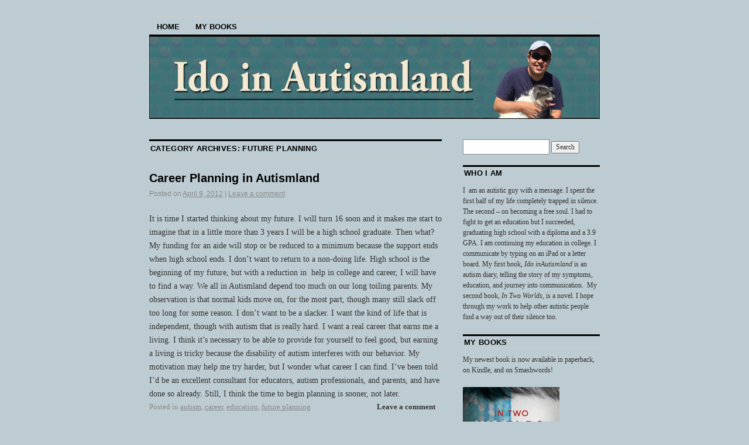

--- FILE ---
content_type: text/html; charset=UTF-8
request_url: http://idoinautismland.com/?cat=138
body_size: 14380
content:
<!DOCTYPE html>
<!--[if IE 6]>
<html id="ie6" lang="en-US">
<![endif]-->
<!--[if IE 8]>
<html id="ie8" lang="en-US">
<![endif]-->
<!--[if (!IE)]><!-->
<html lang="en-US">
<!--<![endif]-->

<head>
<meta charset="UTF-8" />
<title>future planning | Ido in Autismland</title>
<link rel="profile" href="http://gmpg.org/xfn/11" />
<link rel="pingback" href="http://idoinautismland.com/xmlrpc.php" />
<link rel='dns-prefetch' href='//s0.wp.com' />
<link rel='dns-prefetch' href='//secure.gravatar.com' />
<link rel='dns-prefetch' href='//s.w.org' />
<link rel="alternate" type="application/rss+xml" title="Ido in Autismland &raquo; Feed" href="http://idoinautismland.com/?feed=rss2" />
<link rel="alternate" type="application/rss+xml" title="Ido in Autismland &raquo; Comments Feed" href="http://idoinautismland.com/?feed=comments-rss2" />
<link rel="alternate" type="application/rss+xml" title="Ido in Autismland &raquo; future planning Category Feed" href="http://idoinautismland.com/?feed=rss2&#038;cat=138" />
		<script type="text/javascript">
			window._wpemojiSettings = {"baseUrl":"https:\/\/s.w.org\/images\/core\/emoji\/11\/72x72\/","ext":".png","svgUrl":"https:\/\/s.w.org\/images\/core\/emoji\/11\/svg\/","svgExt":".svg","source":{"concatemoji":"http:\/\/idoinautismland.com\/wp-includes\/js\/wp-emoji-release.min.js?ver=4.9.26"}};
			!function(e,a,t){var n,r,o,i=a.createElement("canvas"),p=i.getContext&&i.getContext("2d");function s(e,t){var a=String.fromCharCode;p.clearRect(0,0,i.width,i.height),p.fillText(a.apply(this,e),0,0);e=i.toDataURL();return p.clearRect(0,0,i.width,i.height),p.fillText(a.apply(this,t),0,0),e===i.toDataURL()}function c(e){var t=a.createElement("script");t.src=e,t.defer=t.type="text/javascript",a.getElementsByTagName("head")[0].appendChild(t)}for(o=Array("flag","emoji"),t.supports={everything:!0,everythingExceptFlag:!0},r=0;r<o.length;r++)t.supports[o[r]]=function(e){if(!p||!p.fillText)return!1;switch(p.textBaseline="top",p.font="600 32px Arial",e){case"flag":return s([55356,56826,55356,56819],[55356,56826,8203,55356,56819])?!1:!s([55356,57332,56128,56423,56128,56418,56128,56421,56128,56430,56128,56423,56128,56447],[55356,57332,8203,56128,56423,8203,56128,56418,8203,56128,56421,8203,56128,56430,8203,56128,56423,8203,56128,56447]);case"emoji":return!s([55358,56760,9792,65039],[55358,56760,8203,9792,65039])}return!1}(o[r]),t.supports.everything=t.supports.everything&&t.supports[o[r]],"flag"!==o[r]&&(t.supports.everythingExceptFlag=t.supports.everythingExceptFlag&&t.supports[o[r]]);t.supports.everythingExceptFlag=t.supports.everythingExceptFlag&&!t.supports.flag,t.DOMReady=!1,t.readyCallback=function(){t.DOMReady=!0},t.supports.everything||(n=function(){t.readyCallback()},a.addEventListener?(a.addEventListener("DOMContentLoaded",n,!1),e.addEventListener("load",n,!1)):(e.attachEvent("onload",n),a.attachEvent("onreadystatechange",function(){"complete"===a.readyState&&t.readyCallback()})),(n=t.source||{}).concatemoji?c(n.concatemoji):n.wpemoji&&n.twemoji&&(c(n.twemoji),c(n.wpemoji)))}(window,document,window._wpemojiSettings);
		</script>
		<style type="text/css">
img.wp-smiley,
img.emoji {
	display: inline !important;
	border: none !important;
	box-shadow: none !important;
	height: 1em !important;
	width: 1em !important;
	margin: 0 .07em !important;
	vertical-align: -0.1em !important;
	background: none !important;
	padding: 0 !important;
}
</style>
<link rel='stylesheet' id='dashicons-css'  href='http://idoinautismland.com/wp-includes/css/dashicons.min.css?ver=4.9.26' type='text/css' media='all' />
<link rel='stylesheet' id='coraline-css'  href='http://idoinautismland.com/wp-content/themes/coraline/style.css?ver=4.9.26' type='text/css' media='all' />
<link rel='stylesheet' id='__EPYT__style-css'  href='http://idoinautismland.com/wp-content/plugins/youtube-embed-plus/styles/ytprefs.min.css?ver=12.1' type='text/css' media='all' />
<style id='__EPYT__style-inline-css' type='text/css'>

                .epyt-gallery-thumb {
                        width: 33.333%;
                }
                
</style>
<link rel='stylesheet' id='jetpack_css-css'  href='http://idoinautismland.com/wp-content/plugins/jetpack/css/jetpack.css?ver=6.4.6' type='text/css' media='all' />
<script type='text/javascript' src='http://idoinautismland.com/wp-includes/js/jquery/jquery.js?ver=1.12.4'></script>
<script type='text/javascript' src='http://idoinautismland.com/wp-includes/js/jquery/jquery-migrate.min.js?ver=1.4.1'></script>
<script type='text/javascript'>
/* <![CDATA[ */
var _EPYT_ = {"ajaxurl":"http:\/\/idoinautismland.com\/wp-admin\/admin-ajax.php","security":"9f4365005d","gallery_scrolloffset":"20","eppathtoscripts":"http:\/\/idoinautismland.com\/wp-content\/plugins\/youtube-embed-plus\/scripts\/","epresponsiveselector":"[\"iframe.__youtube_prefs_widget__\"]","epdovol":"1","version":"12.1","evselector":"iframe.__youtube_prefs__[src], iframe[src*=\"youtube.com\/embed\/\"], iframe[src*=\"youtube-nocookie.com\/embed\/\"]","ajax_compat":"","ytapi_load":"light","stopMobileBuffer":"1","vi_active":"","vi_js_posttypes":[]};
/* ]]> */
</script>
<script type='text/javascript' src='http://idoinautismland.com/wp-content/plugins/youtube-embed-plus/scripts/ytprefs.min.js?ver=12.1'></script>
<link rel='https://api.w.org/' href='http://idoinautismland.com/index.php?rest_route=/' />
<link rel="EditURI" type="application/rsd+xml" title="RSD" href="http://idoinautismland.com/xmlrpc.php?rsd" />
<link rel="wlwmanifest" type="application/wlwmanifest+xml" href="http://idoinautismland.com/wp-includes/wlwmanifest.xml" /> 
<meta name="generator" content="WordPress 4.9.26" />

<link rel='dns-prefetch' href='//v0.wordpress.com'/>
	<style type="text/css">
			#site-title,
		#site-description {
			position: absolute;
			left: -9000px;
		}
		</style>
	<style type="text/css" id="custom-background-css">
body.custom-background { background-color: #bdccd2; }
</style>
</head>

<body class="archive category category-future-planning category-138 custom-background two-column content-sidebar">
<div id="container" class="hfeed contain">
	<div id="header">
		<div id="masthead" role="banner">
						<div id="site-title">
				<span>
					<a href="http://idoinautismland.com/" title="Ido in Autismland" rel="home">Ido in Autismland</a>
				</span>
			</div>
			<div id="site-description"></div>
		</div><!-- #masthead -->

		<div id="access" role="navigation">
		  			<div class="skip-link screen-reader-text"><a href="#content" title="Skip to content">Skip to content</a></div>
						<div class="menu"><ul>
<li ><a href="http://idoinautismland.com/">Home</a></li><li class="page_item page-item-213"><a href="http://idoinautismland.com/?page_id=213">My Books</a></li>
</ul></div>
		</div><!-- #access -->

		<div id="branding">
						<a href="http://idoinautismland.com/">
									<img src="http://idoinautismland.com/wp-content/uploads/2018/08/header_4.jpg" width="990" height="180" alt="" />
							</a>
					</div><!-- #branding -->
	</div><!-- #header -->

	<div id="content-box">

<div id="content-container">
	<div id="content" role="main">

		<h1 class="page-title">Category Archives: <span>future planning</span></h1>
		




			<div id="post-78" class="post-78 post type-post status-publish format-standard hentry category-autism category-career category-education category-future-planning">
			<h2 class="entry-title"><a href="http://idoinautismland.com/?p=78" rel="bookmark">Career Planning in Autismland</a></h2>

			<div class="entry-meta">
				<span class="meta-prep meta-prep-author">Posted on</span> <a href="http://idoinautismland.com/?p=78" title="3:04 am" rel="bookmark"><span class="entry-date">April 9, 2012</span></a> <span class="comments-link"><span class="meta-sep">|</span> <a href="http://idoinautismland.com/?p=78#respond">Leave a comment</a></span>
			</div><!-- .entry-meta -->

				<div class="entry-content">
				<p><!--[if gte mso 9]><xml> <w:WordDocument>  <w:View>Normal</w:View>  <w:Zoom>0</w:Zoom>  <w:TrackMoves/>  <w:TrackFormatting/>  <w:PunctuationKerning/>  <w:ValidateAgainstSchemas/>  <w:SaveIfXMLInvalid>false</w:SaveIfXMLInvalid>  <w:IgnoreMixedContent>false</w:IgnoreMixedContent>  <w:AlwaysShowPlaceholderText>false</w:AlwaysShowPlaceholderText>  <w:DoNotPromoteQF/>  <w:LidThemeOther>EN-US</w:LidThemeOther>  <w:LidThemeAsian>X-NONE</w:LidThemeAsian>  <w:LidThemeComplexScript>X-NONE</w:LidThemeComplexScript>  <w:Compatibility>   <w:BreakWrappedTables/>   <w:SnapToGridInCell/>   <w:WrapTextWithPunct/>   <w:UseAsianBreakRules/>   <w:DontGrowAutofit/>   <w:SplitPgBreakAndParaMark/>   <w:DontVertAlignCellWithSp/>   <w:DontBreakConstrainedForcedTables/>   <w:DontVertAlignInTxbx/>   <w:Word11KerningPairs/>   <w:CachedColBalance/>  </w:Compatibility>  <w:BrowserLevel>MicrosoftInternetExplorer4</w:BrowserLevel>  <m:mathPr>   <m:mathFont m:val="Cambria Math"/>   <m:brkBin m:val="before"/>   <m:brkBinSub m:val="--"/>   <m:smallFrac m:val="off"/>   <m:dispDef/>   <m:lMargin m:val="0"/>   <m:rMargin m:val="0"/>   <m:defJc m:val="centerGroup"/>   <m:wrapIndent m:val="1440"/>   <m:intLim m:val="subSup"/>   <m:naryLim m:val="undOvr"/>  </m:mathPr></w:WordDocument></xml><![endif]--><!--[if gte mso 9]><xml> <w:LatentStyles DefLockedState="false" DefUnhideWhenUsed="true"   DefSemiHidden="true" DefQFormat="false" DefPriority="99"   LatentStyleCount="267">  <w:LsdException Locked="false" Priority="0" SemiHidden="false"    UnhideWhenUsed="false" QFormat="true" Name="Normal"/>  <w:LsdException Locked="false" Priority="9" SemiHidden="false"    UnhideWhenUsed="false" QFormat="true" Name="heading 1"/>  <w:LsdException Locked="false" Priority="9" QFormat="true" Name="heading 2"/>  <w:LsdException Locked="false" Priority="9" QFormat="true" Name="heading 3"/>  <w:LsdException Locked="false" Priority="9" QFormat="true" Name="heading 4"/>  <w:LsdException Locked="false" Priority="9" QFormat="true" Name="heading 5"/>  <w:LsdException Locked="false" Priority="9" QFormat="true" Name="heading 6"/>  <w:LsdException Locked="false" Priority="9" QFormat="true" Name="heading 7"/>  <w:LsdException Locked="false" Priority="9" QFormat="true" Name="heading 8"/>  <w:LsdException Locked="false" Priority="9" QFormat="true" Name="heading 9"/>  <w:LsdException Locked="false" Priority="39" Name="toc 1"/>  <w:LsdException Locked="false" Priority="39" Name="toc 2"/>  <w:LsdException Locked="false" Priority="39" Name="toc 3"/>  <w:LsdException Locked="false" Priority="39" Name="toc 4"/>  <w:LsdException Locked="false" Priority="39" Name="toc 5"/>  <w:LsdException Locked="false" Priority="39" Name="toc 6"/>  <w:LsdException Locked="false" Priority="39" Name="toc 7"/>  <w:LsdException Locked="false" Priority="39" Name="toc 8"/>  <w:LsdException Locked="false" Priority="39" Name="toc 9"/>  <w:LsdException Locked="false" Priority="35" QFormat="true" Name="caption"/>  <w:LsdException Locked="false" Priority="10" SemiHidden="false"    UnhideWhenUsed="false" QFormat="true" Name="Title"/>  <w:LsdException Locked="false" Priority="1" Name="Default Paragraph Font"/>  <w:LsdException Locked="false" Priority="11" SemiHidden="false"    UnhideWhenUsed="false" QFormat="true" Name="Subtitle"/>  <w:LsdException Locked="false" Priority="22" SemiHidden="false"    UnhideWhenUsed="false" QFormat="true" Name="Strong"/>  <w:LsdException Locked="false" Priority="20" SemiHidden="false"    UnhideWhenUsed="false" QFormat="true" Name="Emphasis"/>  <w:LsdException Locked="false" Priority="59" SemiHidden="false"    UnhideWhenUsed="false" Name="Table Grid"/>  <w:LsdException Locked="false" UnhideWhenUsed="false" Name="Placeholder Text"/>  <w:LsdException Locked="false" Priority="1" SemiHidden="false"    UnhideWhenUsed="false" QFormat="true" Name="No Spacing"/>  <w:LsdException Locked="false" Priority="60" SemiHidden="false"    UnhideWhenUsed="false" Name="Light Shading"/>  <w:LsdException Locked="false" Priority="61" SemiHidden="false"    UnhideWhenUsed="false" Name="Light List"/>  <w:LsdException Locked="false" Priority="62" SemiHidden="false"    UnhideWhenUsed="false" Name="Light Grid"/>  <w:LsdException Locked="false" Priority="63" SemiHidden="false"    UnhideWhenUsed="false" Name="Medium Shading 1"/>  <w:LsdException Locked="false" Priority="64" SemiHidden="false"    UnhideWhenUsed="false" Name="Medium Shading 2"/>  <w:LsdException Locked="false" Priority="65" SemiHidden="false"    UnhideWhenUsed="false" Name="Medium List 1"/>  <w:LsdException Locked="false" Priority="66" SemiHidden="false"    UnhideWhenUsed="false" Name="Medium List 2"/>  <w:LsdException Locked="false" Priority="67" SemiHidden="false"    UnhideWhenUsed="false" Name="Medium Grid 1"/>  <w:LsdException Locked="false" Priority="68" SemiHidden="false"    UnhideWhenUsed="false" Name="Medium Grid 2"/>  <w:LsdException Locked="false" Priority="69" SemiHidden="false"    UnhideWhenUsed="false" Name="Medium Grid 3"/>  <w:LsdException Locked="false" Priority="70" SemiHidden="false"    UnhideWhenUsed="false" Name="Dark List"/>  <w:LsdException Locked="false" Priority="71" SemiHidden="false"    UnhideWhenUsed="false" Name="Colorful Shading"/>  <w:LsdException Locked="false" Priority="72" SemiHidden="false"    UnhideWhenUsed="false" Name="Colorful List"/>  <w:LsdException Locked="false" Priority="73" SemiHidden="false"    UnhideWhenUsed="false" Name="Colorful Grid"/>  <w:LsdException Locked="false" Priority="60" SemiHidden="false"    UnhideWhenUsed="false" Name="Light Shading Accent 1"/>  <w:LsdException Locked="false" Priority="61" SemiHidden="false"    UnhideWhenUsed="false" Name="Light List Accent 1"/>  <w:LsdException Locked="false" Priority="62" SemiHidden="false"    UnhideWhenUsed="false" Name="Light Grid Accent 1"/>  <w:LsdException Locked="false" Priority="63" SemiHidden="false"    UnhideWhenUsed="false" Name="Medium Shading 1 Accent 1"/>  <w:LsdException Locked="false" Priority="64" SemiHidden="false"    UnhideWhenUsed="false" Name="Medium Shading 2 Accent 1"/>  <w:LsdException Locked="false" Priority="65" SemiHidden="false"    UnhideWhenUsed="false" Name="Medium List 1 Accent 1"/>  <w:LsdException Locked="false" UnhideWhenUsed="false" Name="Revision"/>  <w:LsdException Locked="false" Priority="34" SemiHidden="false"    UnhideWhenUsed="false" QFormat="true" Name="List Paragraph"/>  <w:LsdException Locked="false" Priority="29" SemiHidden="false"    UnhideWhenUsed="false" QFormat="true" Name="Quote"/>  <w:LsdException Locked="false" Priority="30" SemiHidden="false"    UnhideWhenUsed="false" QFormat="true" Name="Intense Quote"/>  <w:LsdException Locked="false" Priority="66" SemiHidden="false"    UnhideWhenUsed="false" Name="Medium List 2 Accent 1"/>  <w:LsdException Locked="false" Priority="67" SemiHidden="false"    UnhideWhenUsed="false" Name="Medium Grid 1 Accent 1"/>  <w:LsdException Locked="false" Priority="68" SemiHidden="false"    UnhideWhenUsed="false" Name="Medium Grid 2 Accent 1"/>  <w:LsdException Locked="false" Priority="69" SemiHidden="false"    UnhideWhenUsed="false" Name="Medium Grid 3 Accent 1"/>  <w:LsdException Locked="false" Priority="70" SemiHidden="false"    UnhideWhenUsed="false" Name="Dark List Accent 1"/>  <w:LsdException Locked="false" Priority="71" SemiHidden="false"    UnhideWhenUsed="false" Name="Colorful Shading Accent 1"/>  <w:LsdException Locked="false" Priority="72" SemiHidden="false"    UnhideWhenUsed="false" Name="Colorful List Accent 1"/>  <w:LsdException Locked="false" Priority="73" SemiHidden="false"    UnhideWhenUsed="false" Name="Colorful Grid Accent 1"/>  <w:LsdException Locked="false" Priority="60" SemiHidden="false"    UnhideWhenUsed="false" Name="Light Shading Accent 2"/>  <w:LsdException Locked="false" Priority="61" SemiHidden="false"    UnhideWhenUsed="false" Name="Light List Accent 2"/>  <w:LsdException Locked="false" Priority="62" SemiHidden="false"    UnhideWhenUsed="false" Name="Light Grid Accent 2"/>  <w:LsdException Locked="false" Priority="63" SemiHidden="false"    UnhideWhenUsed="false" Name="Medium Shading 1 Accent 2"/>  <w:LsdException Locked="false" Priority="64" SemiHidden="false"    UnhideWhenUsed="false" Name="Medium Shading 2 Accent 2"/>  <w:LsdException Locked="false" Priority="65" SemiHidden="false"    UnhideWhenUsed="false" Name="Medium List 1 Accent 2"/>  <w:LsdException Locked="false" Priority="66" SemiHidden="false"    UnhideWhenUsed="false" Name="Medium List 2 Accent 2"/>  <w:LsdException Locked="false" Priority="67" SemiHidden="false"    UnhideWhenUsed="false" Name="Medium Grid 1 Accent 2"/>  <w:LsdException Locked="false" Priority="68" SemiHidden="false"    UnhideWhenUsed="false" Name="Medium Grid 2 Accent 2"/>  <w:LsdException Locked="false" Priority="69" SemiHidden="false"    UnhideWhenUsed="false" Name="Medium Grid 3 Accent 2"/>  <w:LsdException Locked="false" Priority="70" SemiHidden="false"    UnhideWhenUsed="false" Name="Dark List Accent 2"/>  <w:LsdException Locked="false" Priority="71" SemiHidden="false"    UnhideWhenUsed="false" Name="Colorful Shading Accent 2"/>  <w:LsdException Locked="false" Priority="72" SemiHidden="false"    UnhideWhenUsed="false" Name="Colorful List Accent 2"/>  <w:LsdException Locked="false" Priority="73" SemiHidden="false"    UnhideWhenUsed="false" Name="Colorful Grid Accent 2"/>  <w:LsdException Locked="false" Priority="60" SemiHidden="false"    UnhideWhenUsed="false" Name="Light Shading Accent 3"/>  <w:LsdException Locked="false" Priority="61" SemiHidden="false"    UnhideWhenUsed="false" Name="Light List Accent 3"/>  <w:LsdException Locked="false" Priority="62" SemiHidden="false"    UnhideWhenUsed="false" Name="Light Grid Accent 3"/>  <w:LsdException Locked="false" Priority="63" SemiHidden="false"    UnhideWhenUsed="false" Name="Medium Shading 1 Accent 3"/>  <w:LsdException Locked="false" Priority="64" SemiHidden="false"    UnhideWhenUsed="false" Name="Medium Shading 2 Accent 3"/>  <w:LsdException Locked="false" Priority="65" SemiHidden="false"    UnhideWhenUsed="false" Name="Medium List 1 Accent 3"/>  <w:LsdException Locked="false" Priority="66" SemiHidden="false"    UnhideWhenUsed="false" Name="Medium List 2 Accent 3"/>  <w:LsdException Locked="false" Priority="67" SemiHidden="false"    UnhideWhenUsed="false" Name="Medium Grid 1 Accent 3"/>  <w:LsdException Locked="false" Priority="68" SemiHidden="false"    UnhideWhenUsed="false" Name="Medium Grid 2 Accent 3"/>  <w:LsdException Locked="false" Priority="69" SemiHidden="false"    UnhideWhenUsed="false" Name="Medium Grid 3 Accent 3"/>  <w:LsdException Locked="false" Priority="70" SemiHidden="false"    UnhideWhenUsed="false" Name="Dark List Accent 3"/>  <w:LsdException Locked="false" Priority="71" SemiHidden="false"    UnhideWhenUsed="false" Name="Colorful Shading Accent 3"/>  <w:LsdException Locked="false" Priority="72" SemiHidden="false"    UnhideWhenUsed="false" Name="Colorful List Accent 3"/>  <w:LsdException Locked="false" Priority="73" SemiHidden="false"    UnhideWhenUsed="false" Name="Colorful Grid Accent 3"/>  <w:LsdException Locked="false" Priority="60" SemiHidden="false"    UnhideWhenUsed="false" Name="Light Shading Accent 4"/>  <w:LsdException Locked="false" Priority="61" SemiHidden="false"    UnhideWhenUsed="false" Name="Light List Accent 4"/>  <w:LsdException Locked="false" Priority="62" SemiHidden="false"    UnhideWhenUsed="false" Name="Light Grid Accent 4"/>  <w:LsdException Locked="false" Priority="63" SemiHidden="false"    UnhideWhenUsed="false" Name="Medium Shading 1 Accent 4"/>  <w:LsdException Locked="false" Priority="64" SemiHidden="false"    UnhideWhenUsed="false" Name="Medium Shading 2 Accent 4"/>  <w:LsdException Locked="false" Priority="65" SemiHidden="false"    UnhideWhenUsed="false" Name="Medium List 1 Accent 4"/>  <w:LsdException Locked="false" Priority="66" SemiHidden="false"    UnhideWhenUsed="false" Name="Medium List 2 Accent 4"/>  <w:LsdException Locked="false" Priority="67" SemiHidden="false"    UnhideWhenUsed="false" Name="Medium Grid 1 Accent 4"/>  <w:LsdException Locked="false" Priority="68" SemiHidden="false"    UnhideWhenUsed="false" Name="Medium Grid 2 Accent 4"/>  <w:LsdException Locked="false" Priority="69" SemiHidden="false"    UnhideWhenUsed="false" Name="Medium Grid 3 Accent 4"/>  <w:LsdException Locked="false" Priority="70" SemiHidden="false"    UnhideWhenUsed="false" Name="Dark List Accent 4"/>  <w:LsdException Locked="false" Priority="71" SemiHidden="false"    UnhideWhenUsed="false" Name="Colorful Shading Accent 4"/>  <w:LsdException Locked="false" Priority="72" SemiHidden="false"    UnhideWhenUsed="false" Name="Colorful List Accent 4"/>  <w:LsdException Locked="false" Priority="73" SemiHidden="false"    UnhideWhenUsed="false" Name="Colorful Grid Accent 4"/>  <w:LsdException Locked="false" Priority="60" SemiHidden="false"    UnhideWhenUsed="false" Name="Light Shading Accent 5"/>  <w:LsdException Locked="false" Priority="61" SemiHidden="false"    UnhideWhenUsed="false" Name="Light List Accent 5"/>  <w:LsdException Locked="false" Priority="62" SemiHidden="false"    UnhideWhenUsed="false" Name="Light Grid Accent 5"/>  <w:LsdException Locked="false" Priority="63" SemiHidden="false"    UnhideWhenUsed="false" Name="Medium Shading 1 Accent 5"/>  <w:LsdException Locked="false" Priority="64" SemiHidden="false"    UnhideWhenUsed="false" Name="Medium Shading 2 Accent 5"/>  <w:LsdException Locked="false" Priority="65" SemiHidden="false"    UnhideWhenUsed="false" Name="Medium List 1 Accent 5"/>  <w:LsdException Locked="false" Priority="66" SemiHidden="false"    UnhideWhenUsed="false" Name="Medium List 2 Accent 5"/>  <w:LsdException Locked="false" Priority="67" SemiHidden="false"    UnhideWhenUsed="false" Name="Medium Grid 1 Accent 5"/>  <w:LsdException Locked="false" Priority="68" SemiHidden="false"    UnhideWhenUsed="false" Name="Medium Grid 2 Accent 5"/>  <w:LsdException Locked="false" Priority="69" SemiHidden="false"    UnhideWhenUsed="false" Name="Medium Grid 3 Accent 5"/>  <w:LsdException Locked="false" Priority="70" SemiHidden="false"    UnhideWhenUsed="false" Name="Dark List Accent 5"/>  <w:LsdException Locked="false" Priority="71" SemiHidden="false"    UnhideWhenUsed="false" Name="Colorful Shading Accent 5"/>  <w:LsdException Locked="false" Priority="72" SemiHidden="false"    UnhideWhenUsed="false" Name="Colorful List Accent 5"/>  <w:LsdException Locked="false" Priority="73" SemiHidden="false"    UnhideWhenUsed="false" Name="Colorful Grid Accent 5"/>  <w:LsdException Locked="false" Priority="60" SemiHidden="false"    UnhideWhenUsed="false" Name="Light Shading Accent 6"/>  <w:LsdException Locked="false" Priority="61" SemiHidden="false"    UnhideWhenUsed="false" Name="Light List Accent 6"/>  <w:LsdException Locked="false" Priority="62" SemiHidden="false"    UnhideWhenUsed="false" Name="Light Grid Accent 6"/>  <w:LsdException Locked="false" Priority="63" SemiHidden="false"    UnhideWhenUsed="false" Name="Medium Shading 1 Accent 6"/>  <w:LsdException Locked="false" Priority="64" SemiHidden="false"    UnhideWhenUsed="false" Name="Medium Shading 2 Accent 6"/>  <w:LsdException Locked="false" Priority="65" SemiHidden="false"    UnhideWhenUsed="false" Name="Medium List 1 Accent 6"/>  <w:LsdException Locked="false" Priority="66" SemiHidden="false"    UnhideWhenUsed="false" Name="Medium List 2 Accent 6"/>  <w:LsdException Locked="false" Priority="67" SemiHidden="false"    UnhideWhenUsed="false" Name="Medium Grid 1 Accent 6"/>  <w:LsdException Locked="false" Priority="68" SemiHidden="false"    UnhideWhenUsed="false" Name="Medium Grid 2 Accent 6"/>  <w:LsdException Locked="false" Priority="69" SemiHidden="false"    UnhideWhenUsed="false" Name="Medium Grid 3 Accent 6"/>  <w:LsdException Locked="false" Priority="70" SemiHidden="false"    UnhideWhenUsed="false" Name="Dark List Accent 6"/>  <w:LsdException Locked="false" Priority="71" SemiHidden="false"    UnhideWhenUsed="false" Name="Colorful Shading Accent 6"/>  <w:LsdException Locked="false" Priority="72" SemiHidden="false"    UnhideWhenUsed="false" Name="Colorful List Accent 6"/>  <w:LsdException Locked="false" Priority="73" SemiHidden="false"    UnhideWhenUsed="false" Name="Colorful Grid Accent 6"/>  <w:LsdException Locked="false" Priority="19" SemiHidden="false"    UnhideWhenUsed="false" QFormat="true" Name="Subtle Emphasis"/>  <w:LsdException Locked="false" Priority="21" SemiHidden="false"    UnhideWhenUsed="false" QFormat="true" Name="Intense Emphasis"/>  <w:LsdException Locked="false" Priority="31" SemiHidden="false"    UnhideWhenUsed="false" QFormat="true" Name="Subtle Reference"/>  <w:LsdException Locked="false" Priority="32" SemiHidden="false"    UnhideWhenUsed="false" QFormat="true" Name="Intense Reference"/>  <w:LsdException Locked="false" Priority="33" SemiHidden="false"    UnhideWhenUsed="false" QFormat="true" Name="Book Title"/>  <w:LsdException Locked="false" Priority="37" Name="Bibliography"/>  <w:LsdException Locked="false" Priority="39" QFormat="true" Name="TOC Heading"/> </w:LatentStyles></xml><![endif]--><!--[if gte mso 10]>

<style> /* Style Definitions */  table.MsoNormalTable  {mso-style-name:"Table Normal";  mso-tstyle-rowband-size:0;  mso-tstyle-colband-size:0;  mso-style-noshow:yes;  mso-style-priority:99;  mso-style-qformat:yes;  mso-style-parent:"";  mso-padding-alt:0in 5.4pt 0in 5.4pt;  mso-para-margin-top:0in;  mso-para-margin-right:0in;  mso-para-margin-bottom:10.0pt;  mso-para-margin-left:0in;  line-height:115%;  mso-pagination:widow-orphan;  font-size:11.0pt;  font-family:"Calibri","sans-serif";  mso-ascii-font-family:Calibri;  mso-ascii-theme-font:minor-latin;  mso-fareast-font-family:"Times New Roman";  mso-fareast-theme-font:minor-fareast;  mso-hansi-font-family:Calibri;  mso-hansi-theme-font:minor-latin;} </style>

<![endif]--> </p>
<div>It is time I started thinking about my future. I will turn 16 soon and it makes me start to imagine that in a little more than 3 years I will be a high school graduate. Then what? My funding for an aide will stop or be reduced to a minimum because the support ends when high school ends. I don’t want to return to a non-doing life. High school is the beginning of my future, but with a reduction in  help in college and career, I will have to find a way. We all in Autismland depend too much on our long toiling parents. My observation is that normal kids move on, for the most part, though many still slack off too long for some reason. I don’t want to be a slacker. I want the kind of life that is independent, though with autism that is really hard. I want a real career that earns me a living. I think it’s necessary to be able to provide for yourself to feel good, but earning a living is tricky because the disability of autism interferes with our behavior. My motivation may help me try harder, but I wonder what career I can find. I’ve been told I’d be an excellent consultant for educators, autism professionals, and parents, and have done so already. Still, I think the time to begin planning is sooner, not later.</div>
							</div><!-- .entry-content -->
	
			<div class="entry-info">
					<p class="comments-link"><a href="http://idoinautismland.com/?p=78#respond">Leave a comment</a></p>
									<p class="cat-links">
						<span class="entry-info-prep entry-info-prep-cat-links">Posted in</span> <a href="http://idoinautismland.com/?cat=11" rel="category">autism</a>, <a href="http://idoinautismland.com/?cat=137" rel="category">career</a>, <a href="http://idoinautismland.com/?cat=101" rel="category">education</a>, <a href="http://idoinautismland.com/?cat=138" rel="category">future planning</a>					</p>
															</div><!-- .entry-info -->
		</div><!-- #post-## -->

		
	


	</div><!-- #content -->
</div><!-- #content-container -->


		
		<div id="primary" class="widget-area" role="complementary">
					<ul class="xoxo">

			<li id="search-2" class="widget-container widget_search"><form role="search" method="get" id="searchform" class="searchform" action="http://idoinautismland.com/">
				<div>
					<label class="screen-reader-text" for="s">Search for:</label>
					<input type="text" value="" name="s" id="s" />
					<input type="submit" id="searchsubmit" value="Search" />
				</div>
			</form></li><li id="text-2" class="widget-container widget_text"><h3 class="widget-title">Who I Am</h3>			<div class="textwidget"><p>I  am an autistic guy with a message. I spent the first half of my life completely trapped in silence. The second &#8211; on becoming a free soul. I had to fight to get an education but I succeeded, graduating high school with a diploma and a 3.9 GPA. I am continuing my education in college. I communicate by typing on an iPad or a letter board. My first book, <i>Ido in</i><i>Autismland</i> is an autism diary, telling the story of my symptoms, education, and journey into communication.  My second book, <i>In Two Worlds</i>, is a novel. I hope through my work to help other autistic people find a way out of their silence too.</p>
</div>
		</li><li id="text-5" class="widget-container widget_text"><h3 class="widget-title">My Books</h3>			<div class="textwidget"><p>My newest book is now available in paperback, on Kindle, and on Smashwords!</p>
<p><a href="http://idoinautismland.com/wp-content/uploads/2018/08/In_Two_Worlds_Cover.jpg"><img src="http://idoinautismland.com/wp-content/uploads/2018/08/In_Two_Worlds_Cover-640x1024.jpg" alt="In_Two_Worlds_Cover" width="165" height="264" /></a></p>
<p><a href="https://www.amazon.com/Two-Worlds-Ido-Kedar/dp/1732291500/ref=sr_1_1?ie=UTF8&qid=1533189717&sr=8-1&keywords=in+two+worlds+ido+kedar">Paperback</a><br />
<a href="https://www.amazon.com/Two-Worlds-Ido-Kedar-ebook/dp/B07FP37WQV/ref=tmm_kin_title_0?_encoding=UTF8&qid=1533189717&sr=8-1">Kindle</a><br />
<a href="https://www.smashwords.com/books/view/885466">Smashwords</a></p>
<p>My first book is available in paperback, Nook, Kindle, and iBook editions!</p>
<p><a href="http://www.amazon.com/Ido-Autismland-Climbing-Autisms-Silent/dp/0988324709/ref=sr_1_1?ie=UTF8&qid=1396404854&sr=8-1&keywords=ido+in+autismland"><img src="http://idoinautismland.com/wp-content/uploads/2014/02/bookcover.jpg"></a></p>
<p><a href="http://www.amazon.com/Ido-Autismland-Climbing-Autisms-Silent/dp/0988324709/ref=sr_1_1?ie=UTF8&qid=1396404854&sr=8-1&keywords=ido+in+autismland">Paperback</a><br />
<a href="http://www.barnesandnoble.com/w/ido-in-autism-land-ido-kedar/1118958528?ean=2940149425914">Nook Book</a><br />
<a href="http://www.amazon.com/Ido-Autismland-Climbing-Autisms-Silent-ebook/dp/B00AOUN01W/ref=tmm_kin_swatch_0?_encoding=UTF8&sr=8-1&qid=1396404854">Kindle Edition</a><br />
<a href="https://itunes.apple.com/us/book/ido-in-autismland/id1104024189?mt=11">iBook</a></p>
</div>
		</li><li id="blog_subscription-2" class="widget-container jetpack_subscription_widget"><h3 class="widget-title">Subscribe via Email</h3>
			<form action="#" method="post" accept-charset="utf-8" id="subscribe-blog-blog_subscription-2">
				<div id="subscribe-text"></div>					<p id="subscribe-email">
						<label id="jetpack-subscribe-label" for="subscribe-field-blog_subscription-2">
							Email Address						</label>
						<input type="email" name="email" required="required" class="required" value="" id="subscribe-field-blog_subscription-2" placeholder="Email Address" />
					</p>

					<p id="subscribe-submit">
						<input type="hidden" name="action" value="subscribe" />
						<input type="hidden" name="source" value="http://idoinautismland.com/?cat=138" />
						<input type="hidden" name="sub-type" value="widget" />
						<input type="hidden" name="redirect_fragment" value="blog_subscription-2" />
												<input type="submit" value="Subscribe" name="jetpack_subscriptions_widget" />
					</p>
							</form>

			<script>
			/*
			Custom functionality for safari and IE
			 */
			(function( d ) {
				// In case the placeholder functionality is available we remove labels
				if ( ( 'placeholder' in d.createElement( 'input' ) ) ) {
					var label = d.querySelector( 'label[for=subscribe-field-blog_subscription-2]' );
						label.style.clip 	 = 'rect(1px, 1px, 1px, 1px)';
						label.style.position = 'absolute';
						label.style.height   = '1px';
						label.style.width    = '1px';
						label.style.overflow = 'hidden';
				}

				// Make sure the email value is filled in before allowing submit
				var form = d.getElementById('subscribe-blog-blog_subscription-2'),
					input = d.getElementById('subscribe-field-blog_subscription-2'),
					handler = function( event ) {
						if ( '' === input.value ) {
							input.focus();

							if ( event.preventDefault ){
								event.preventDefault();
							}

							return false;
						}
					};

				if ( window.addEventListener ) {
					form.addEventListener( 'submit', handler, false );
				} else {
					form.attachEvent( 'onsubmit', handler );
				}
			})( document );
			</script>
				
</li><li id="text-6" class="widget-container widget_text"><h3 class="widget-title">My Videos</h3>			<div class="textwidget"><iframe  id="_ytid_13812" src="https://www.youtube.com/embed/yCwjIKCT8rY?enablejsapi=1&autoplay=0&cc_load_policy=0&iv_load_policy=1&loop=0&modestbranding=0&rel=1&showinfo=1&fs=1&playsinline=0&autohide=2&theme=dark&color=red&controls=2&" class="__youtube_prefs__ __youtube_prefs_widget__" title="YouTube player"  allow="autoplay; encrypted-media" allowfullscreen data-no-lazy="1" data-skipgform_ajax_framebjll=""></iframe>
<br>
<iframe  id="_ytid_83872" src="https://www.youtube.com/embed/d3n5ddya2Jg?enablejsapi=1&autoplay=0&cc_load_policy=0&iv_load_policy=1&loop=0&modestbranding=0&rel=1&showinfo=1&fs=1&playsinline=0&autohide=2&theme=dark&color=red&controls=2&" class="__youtube_prefs__ __youtube_prefs_widget__" title="YouTube player"  allow="autoplay; encrypted-media" allowfullscreen data-no-lazy="1" data-skipgform_ajax_framebjll=""></iframe>
<br>
<iframe  id="_ytid_21084" src="https://www.youtube.com/embed/ZLtQWXdDCFo?enablejsapi=1&autoplay=0&cc_load_policy=0&iv_load_policy=1&loop=0&modestbranding=0&rel=1&showinfo=1&fs=1&playsinline=0&autohide=2&theme=dark&color=red&controls=2&" class="__youtube_prefs__ __youtube_prefs_widget__" title="YouTube player"  allow="autoplay; encrypted-media" allowfullscreen data-no-lazy="1" data-skipgform_ajax_framebjll=""></iframe>
<br>
<iframe  id="_ytid_90230" src="https://www.youtube.com/embed/JeBIw18aJk0?enablejsapi=1&autoplay=0&cc_load_policy=0&iv_load_policy=1&loop=0&modestbranding=0&rel=1&showinfo=1&fs=1&playsinline=0&autohide=2&theme=dark&color=red&controls=2&" class="__youtube_prefs__ __youtube_prefs_widget__" title="YouTube player"  allow="autoplay; encrypted-media" allowfullscreen data-no-lazy="1" data-skipgform_ajax_framebjll=""></iframe>
<br>
<iframe  id="_ytid_85969" src="https://www.youtube.com/embed/C1r9pZW6xsk?enablejsapi=1&autoplay=0&cc_load_policy=0&iv_load_policy=1&loop=0&modestbranding=0&rel=1&showinfo=1&fs=1&playsinline=0&autohide=2&theme=dark&color=red&controls=2&" class="__youtube_prefs__ __youtube_prefs_widget__" title="YouTube player"  allow="autoplay; encrypted-media" allowfullscreen data-no-lazy="1" data-skipgform_ajax_framebjll=""></iframe>
<br>
<iframe  id="_ytid_56247" src="https://www.youtube.com/embed/5GWPjLk2OtQ?enablejsapi=1&autoplay=0&cc_load_policy=0&iv_load_policy=1&loop=0&modestbranding=0&rel=1&showinfo=1&fs=1&playsinline=0&autohide=2&theme=dark&color=red&controls=2&" class="__youtube_prefs__ __youtube_prefs_widget__" title="YouTube player"  allow="autoplay; encrypted-media" allowfullscreen data-no-lazy="1" data-skipgform_ajax_framebjll=""></iframe>
<br>
<iframe  id="_ytid_34314" src="https://www.youtube.com/embed/V4VR1KYRX8s?enablejsapi=1&autoplay=0&cc_load_policy=0&iv_load_policy=1&loop=0&modestbranding=0&rel=1&showinfo=1&fs=1&playsinline=0&autohide=2&theme=dark&color=red&controls=2&" class="__youtube_prefs__ __youtube_prefs_widget__" title="YouTube player"  allow="autoplay; encrypted-media" allowfullscreen data-no-lazy="1" data-skipgform_ajax_framebjll=""></iframe></div>
		</li><li id="text-3" class="widget-container widget_text"><h3 class="widget-title">My NBC Video with Dr. Bruce</h3>			<div class="textwidget"><script type="text/javascript" charset="UTF-8" src="http://www.nbclosangeles.com/portableplayer/?cmsID=204781971&videoID=O29Hhsq4t9RR&origin=nbclosangeles.com&sec=news&subsec=local&width=240&height=144"></script>
<p>Click <a href="http://www.nbclosangeles.com/news/local/Autistic-Teen-Writes-Book-on-an-iPad--204775591.html">here</a> to see the article</p>
</div>
		</li><li id="text-4" class="widget-container widget_text"><h3 class="widget-title">My Video from the LA TImes</h3>			<div class="textwidget"><a href="http://www.latimes.com/videogallery/78631472/News/Breaking-the-silence"><img src="http://idoinautismland.com/wp-content/uploads/2014/03/breakingthesilence2.jpg"></a></div>
		</li><li id="recent-comments-2" class="widget-container widget_recent_comments"><h3 class="widget-title">Recent Comments</h3><ul id="recentcomments"><li class="recentcomments"><span class="comment-author-link">admin</span> on <a href="http://idoinautismland.com/?page_id=213#comment-500618">My Books</a></li><li class="recentcomments"><span class="comment-author-link">A</span> on <a href="http://idoinautismland.com/?p=54#comment-500604">Emotion Outbursts</a></li><li class="recentcomments"><span class="comment-author-link">Marion</span> on <a href="http://idoinautismland.com/?page_id=213#comment-500168">My Books</a></li><li class="recentcomments"><span class="comment-author-link">Juicerxzm</span> on <a href="http://idoinautismland.com/?p=1112#comment-478038">My Latest Interview about Autism</a></li><li class="recentcomments"><span class="comment-author-link">Naughty Autie</span> on <a href="http://idoinautismland.com/?p=924#comment-461277">History Repeats Itself</a></li></ul></li><li id="archives-2" class="widget-container widget_archive"><h3 class="widget-title">Archives</h3>		<ul>
			<li><a href='http://idoinautismland.com/?m=202210'>October 2022</a></li>
	<li><a href='http://idoinautismland.com/?m=202207'>July 2022</a></li>
	<li><a href='http://idoinautismland.com/?m=202204'>April 2022</a></li>
	<li><a href='http://idoinautismland.com/?m=202109'>September 2021</a></li>
	<li><a href='http://idoinautismland.com/?m=202107'>July 2021</a></li>
	<li><a href='http://idoinautismland.com/?m=202105'>May 2021</a></li>
	<li><a href='http://idoinautismland.com/?m=202009'>September 2020</a></li>
	<li><a href='http://idoinautismland.com/?m=202007'>July 2020</a></li>
	<li><a href='http://idoinautismland.com/?m=202005'>May 2020</a></li>
	<li><a href='http://idoinautismland.com/?m=202003'>March 2020</a></li>
	<li><a href='http://idoinautismland.com/?m=202001'>January 2020</a></li>
	<li><a href='http://idoinautismland.com/?m=201912'>December 2019</a></li>
	<li><a href='http://idoinautismland.com/?m=201911'>November 2019</a></li>
	<li><a href='http://idoinautismland.com/?m=201910'>October 2019</a></li>
	<li><a href='http://idoinautismland.com/?m=201909'>September 2019</a></li>
	<li><a href='http://idoinautismland.com/?m=201908'>August 2019</a></li>
	<li><a href='http://idoinautismland.com/?m=201907'>July 2019</a></li>
	<li><a href='http://idoinautismland.com/?m=201906'>June 2019</a></li>
	<li><a href='http://idoinautismland.com/?m=201904'>April 2019</a></li>
	<li><a href='http://idoinautismland.com/?m=201903'>March 2019</a></li>
	<li><a href='http://idoinautismland.com/?m=201902'>February 2019</a></li>
	<li><a href='http://idoinautismland.com/?m=201901'>January 2019</a></li>
	<li><a href='http://idoinautismland.com/?m=201811'>November 2018</a></li>
	<li><a href='http://idoinautismland.com/?m=201810'>October 2018</a></li>
	<li><a href='http://idoinautismland.com/?m=201809'>September 2018</a></li>
	<li><a href='http://idoinautismland.com/?m=201808'>August 2018</a></li>
	<li><a href='http://idoinautismland.com/?m=201807'>July 2018</a></li>
	<li><a href='http://idoinautismland.com/?m=201806'>June 2018</a></li>
	<li><a href='http://idoinautismland.com/?m=201805'>May 2018</a></li>
	<li><a href='http://idoinautismland.com/?m=201804'>April 2018</a></li>
	<li><a href='http://idoinautismland.com/?m=201801'>January 2018</a></li>
	<li><a href='http://idoinautismland.com/?m=201711'>November 2017</a></li>
	<li><a href='http://idoinautismland.com/?m=201710'>October 2017</a></li>
	<li><a href='http://idoinautismland.com/?m=201708'>August 2017</a></li>
	<li><a href='http://idoinautismland.com/?m=201707'>July 2017</a></li>
	<li><a href='http://idoinautismland.com/?m=201706'>June 2017</a></li>
	<li><a href='http://idoinautismland.com/?m=201705'>May 2017</a></li>
	<li><a href='http://idoinautismland.com/?m=201701'>January 2017</a></li>
	<li><a href='http://idoinautismland.com/?m=201612'>December 2016</a></li>
	<li><a href='http://idoinautismland.com/?m=201610'>October 2016</a></li>
	<li><a href='http://idoinautismland.com/?m=201609'>September 2016</a></li>
	<li><a href='http://idoinautismland.com/?m=201607'>July 2016</a></li>
	<li><a href='http://idoinautismland.com/?m=201605'>May 2016</a></li>
	<li><a href='http://idoinautismland.com/?m=201604'>April 2016</a></li>
	<li><a href='http://idoinautismland.com/?m=201603'>March 2016</a></li>
	<li><a href='http://idoinautismland.com/?m=201602'>February 2016</a></li>
	<li><a href='http://idoinautismland.com/?m=201601'>January 2016</a></li>
	<li><a href='http://idoinautismland.com/?m=201511'>November 2015</a></li>
	<li><a href='http://idoinautismland.com/?m=201510'>October 2015</a></li>
	<li><a href='http://idoinautismland.com/?m=201507'>July 2015</a></li>
	<li><a href='http://idoinautismland.com/?m=201506'>June 2015</a></li>
	<li><a href='http://idoinautismland.com/?m=201503'>March 2015</a></li>
	<li><a href='http://idoinautismland.com/?m=201501'>January 2015</a></li>
	<li><a href='http://idoinautismland.com/?m=201411'>November 2014</a></li>
	<li><a href='http://idoinautismland.com/?m=201410'>October 2014</a></li>
	<li><a href='http://idoinautismland.com/?m=201408'>August 2014</a></li>
	<li><a href='http://idoinautismland.com/?m=201407'>July 2014</a></li>
	<li><a href='http://idoinautismland.com/?m=201406'>June 2014</a></li>
	<li><a href='http://idoinautismland.com/?m=201404'>April 2014</a></li>
	<li><a href='http://idoinautismland.com/?m=201402'>February 2014</a></li>
	<li><a href='http://idoinautismland.com/?m=201401'>January 2014</a></li>
	<li><a href='http://idoinautismland.com/?m=201312'>December 2013</a></li>
	<li><a href='http://idoinautismland.com/?m=201310'>October 2013</a></li>
	<li><a href='http://idoinautismland.com/?m=201308'>August 2013</a></li>
	<li><a href='http://idoinautismland.com/?m=201306'>June 2013</a></li>
	<li><a href='http://idoinautismland.com/?m=201305'>May 2013</a></li>
	<li><a href='http://idoinautismland.com/?m=201304'>April 2013</a></li>
	<li><a href='http://idoinautismland.com/?m=201303'>March 2013</a></li>
	<li><a href='http://idoinautismland.com/?m=201302'>February 2013</a></li>
	<li><a href='http://idoinautismland.com/?m=201301'>January 2013</a></li>
	<li><a href='http://idoinautismland.com/?m=201212'>December 2012</a></li>
	<li><a href='http://idoinautismland.com/?m=201211'>November 2012</a></li>
	<li><a href='http://idoinautismland.com/?m=201210'>October 2012</a></li>
	<li><a href='http://idoinautismland.com/?m=201209'>September 2012</a></li>
	<li><a href='http://idoinautismland.com/?m=201208'>August 2012</a></li>
	<li><a href='http://idoinautismland.com/?m=201207'>July 2012</a></li>
	<li><a href='http://idoinautismland.com/?m=201206'>June 2012</a></li>
	<li><a href='http://idoinautismland.com/?m=201205'>May 2012</a></li>
	<li><a href='http://idoinautismland.com/?m=201204'>April 2012</a></li>
	<li><a href='http://idoinautismland.com/?m=201203'>March 2012</a></li>
	<li><a href='http://idoinautismland.com/?m=201202'>February 2012</a></li>
	<li><a href='http://idoinautismland.com/?m=201201'>January 2012</a></li>
	<li><a href='http://idoinautismland.com/?m=201112'>December 2011</a></li>
	<li><a href='http://idoinautismland.com/?m=201111'>November 2011</a></li>
	<li><a href='http://idoinautismland.com/?m=201110'>October 2011</a></li>
	<li><a href='http://idoinautismland.com/?m=201109'>September 2011</a></li>
	<li><a href='http://idoinautismland.com/?m=201108'>August 2011</a></li>
	<li><a href='http://idoinautismland.com/?m=201107'>July 2011</a></li>
	<li><a href='http://idoinautismland.com/?m=201106'>June 2011</a></li>
	<li><a href='http://idoinautismland.com/?m=201105'>May 2011</a></li>
	<li><a href='http://idoinautismland.com/?m=201104'>April 2011</a></li>
	<li><a href='http://idoinautismland.com/?m=201103'>March 2011</a></li>
		</ul>
		</li><li id="categories-2" class="widget-container widget_categories"><h3 class="widget-title">Categories</h3>		<ul>
	<li class="cat-item cat-item-362"><a href="http://idoinautismland.com/?cat=362" >&quot;high funnctioning&quot;</a>
</li>
	<li class="cat-item cat-item-363"><a href="http://idoinautismland.com/?cat=363" >&quot;low functioning&quot;</a>
</li>
	<li class="cat-item cat-item-25"><a href="http://idoinautismland.com/?cat=25" >&quot;low-functioning&quot; autism</a>
</li>
	<li class="cat-item cat-item-318"><a href="http://idoinautismland.com/?cat=318" >AAC</a>
</li>
	<li class="cat-item cat-item-10"><a href="http://idoinautismland.com/?cat=10" >ABA</a>
</li>
	<li class="cat-item cat-item-315"><a href="http://idoinautismland.com/?cat=315" >abilities</a>
</li>
	<li class="cat-item cat-item-144"><a href="http://idoinautismland.com/?cat=144" >adolescence</a>
</li>
	<li class="cat-item cat-item-251"><a href="http://idoinautismland.com/?cat=251" >Adrienne Johnston</a>
</li>
	<li class="cat-item cat-item-275"><a href="http://idoinautismland.com/?cat=275" >Adrienne Murphy</a>
</li>
	<li class="cat-item cat-item-165"><a href="http://idoinautismland.com/?cat=165" >adversity</a>
</li>
	<li class="cat-item cat-item-238"><a href="http://idoinautismland.com/?cat=238" >advocacy</a>
</li>
	<li class="cat-item cat-item-186"><a href="http://idoinautismland.com/?cat=186" >aide</a>
</li>
	<li class="cat-item cat-item-176"><a href="http://idoinautismland.com/?cat=176" >aides</a>
</li>
	<li class="cat-item cat-item-71"><a href="http://idoinautismland.com/?cat=71" >Amazon</a>
</li>
	<li class="cat-item cat-item-72"><a href="http://idoinautismland.com/?cat=72" >American Psychiatric Association</a>
</li>
	<li class="cat-item cat-item-302"><a href="http://idoinautismland.com/?cat=302" >American Speech Language Hearing Association</a>
</li>
	<li class="cat-item cat-item-219"><a href="http://idoinautismland.com/?cat=219" >Anne Frank</a>
</li>
	<li class="cat-item cat-item-174"><a href="http://idoinautismland.com/?cat=174" >Annie Sullivan</a>
</li>
	<li class="cat-item cat-item-112"><a href="http://idoinautismland.com/?cat=112" >anxiety</a>
</li>
	<li class="cat-item cat-item-354"><a href="http://idoinautismland.com/?cat=354" >apllied Behavioral Analysis</a>
</li>
	<li class="cat-item cat-item-250"><a href="http://idoinautismland.com/?cat=250" >Apple</a>
</li>
	<li class="cat-item cat-item-113"><a href="http://idoinautismland.com/?cat=113" >apraxia</a>
</li>
	<li class="cat-item cat-item-229"><a href="http://idoinautismland.com/?cat=229" >Ariane Zurcher</a>
</li>
	<li class="cat-item cat-item-282"><a href="http://idoinautismland.com/?cat=282" >art</a>
</li>
	<li class="cat-item cat-item-301"><a href="http://idoinautismland.com/?cat=301" >ASHA</a>
</li>
	<li class="cat-item cat-item-161"><a href="http://idoinautismland.com/?cat=161" >asperger&#039;s</a>
</li>
	<li class="cat-item cat-item-130"><a href="http://idoinautismland.com/?cat=130" >assistive chat</a>
</li>
	<li class="cat-item cat-item-132"><a href="http://idoinautismland.com/?cat=132" >assistive technology</a>
</li>
	<li class="cat-item cat-item-31"><a href="http://idoinautismland.com/?cat=31" >attitude</a>
</li>
	<li class="cat-item cat-item-353"><a href="http://idoinautismland.com/?cat=353" >audiobook</a>
</li>
	<li class="cat-item cat-item-254"><a href="http://idoinautismland.com/?cat=254" >augmentative communication</a>
</li>
	<li class="cat-item cat-item-342"><a href="http://idoinautismland.com/?cat=342" >author</a>
</li>
	<li class="cat-item cat-item-11"><a href="http://idoinautismland.com/?cat=11" >autism</a>
</li>
	<li class="cat-item cat-item-193"><a href="http://idoinautismland.com/?cat=193" >autism causes</a>
</li>
	<li class="cat-item cat-item-50"><a href="http://idoinautismland.com/?cat=50" >autism education</a>
</li>
	<li class="cat-item cat-item-329"><a href="http://idoinautismland.com/?cat=329" >Autism Experience Challenge</a>
</li>
	<li class="cat-item cat-item-58"><a href="http://idoinautismland.com/?cat=58" >autism forum</a>
</li>
	<li class="cat-item cat-item-5"><a href="http://idoinautismland.com/?cat=5" >autism perceptions</a>
</li>
	<li class="cat-item cat-item-14"><a href="http://idoinautismland.com/?cat=14" >autism research</a>
</li>
	<li class="cat-item cat-item-236"><a href="http://idoinautismland.com/?cat=236" >autism society</a>
</li>
	<li class="cat-item cat-item-168"><a href="http://idoinautismland.com/?cat=168" >Autism Speaks</a>
</li>
	<li class="cat-item cat-item-59"><a href="http://idoinautismland.com/?cat=59" >Autism Spectrum Therapies</a>
</li>
	<li class="cat-item cat-item-110"><a href="http://idoinautismland.com/?cat=110" >autism symptoms</a>
</li>
	<li class="cat-item cat-item-8"><a href="http://idoinautismland.com/?cat=8" >autism theories</a>
</li>
	<li class="cat-item cat-item-121"><a href="http://idoinautismland.com/?cat=121" >autism treatments</a>
</li>
	<li class="cat-item cat-item-299"><a href="http://idoinautismland.com/?cat=299" >autistic authors</a>
</li>
	<li class="cat-item cat-item-107"><a href="http://idoinautismland.com/?cat=107" >barriers</a>
</li>
	<li class="cat-item cat-item-314"><a href="http://idoinautismland.com/?cat=314" >Ben Kuebrich</a>
</li>
	<li class="cat-item cat-item-117"><a href="http://idoinautismland.com/?cat=117" >bereavement</a>
</li>
	<li class="cat-item cat-item-122"><a href="http://idoinautismland.com/?cat=122" >Bettelheim</a>
</li>
	<li class="cat-item cat-item-345"><a href="http://idoinautismland.com/?cat=345" >Between the Lines</a>
</li>
	<li class="cat-item cat-item-167"><a href="http://idoinautismland.com/?cat=167" >blog</a>
</li>
	<li class="cat-item cat-item-68"><a href="http://idoinautismland.com/?cat=68" >body responsiveness</a>
</li>
	<li class="cat-item cat-item-153"><a href="http://idoinautismland.com/?cat=153" >book</a>
</li>
	<li class="cat-item cat-item-306"><a href="http://idoinautismland.com/?cat=306" >bookLife Award</a>
</li>
	<li class="cat-item cat-item-44"><a href="http://idoinautismland.com/?cat=44" >books by authors with autism</a>
</li>
	<li class="cat-item cat-item-116"><a href="http://idoinautismland.com/?cat=116" >brain</a>
</li>
	<li class="cat-item cat-item-291"><a href="http://idoinautismland.com/?cat=291" >Britain&#039;s Got Talent</a>
</li>
	<li class="cat-item cat-item-247"><a href="http://idoinautismland.com/?cat=247" >California Lutheran University</a>
</li>
	<li class="cat-item cat-item-196"><a href="http://idoinautismland.com/?cat=196" >camping</a>
</li>
	<li class="cat-item cat-item-126"><a href="http://idoinautismland.com/?cat=126" >cancer</a>
</li>
	<li class="cat-item cat-item-128"><a href="http://idoinautismland.com/?cat=128" >capabilities</a>
</li>
	<li class="cat-item cat-item-137"><a href="http://idoinautismland.com/?cat=137" >career</a>
</li>
	<li class="cat-item cat-item-45"><a href="http://idoinautismland.com/?cat=45" >Carly Fleischmann</a>
</li>
	<li class="cat-item cat-item-30"><a href="http://idoinautismland.com/?cat=30" >change</a>
</li>
	<li class="cat-item cat-item-187"><a href="http://idoinautismland.com/?cat=187" >choices</a>
</li>
	<li class="cat-item cat-item-265"><a href="http://idoinautismland.com/?cat=265" >civil rights</a>
</li>
	<li class="cat-item cat-item-151"><a href="http://idoinautismland.com/?cat=151" >classical music</a>
</li>
	<li class="cat-item cat-item-136"><a href="http://idoinautismland.com/?cat=136" >college</a>
</li>
	<li class="cat-item cat-item-26"><a href="http://idoinautismland.com/?cat=26" >Communication</a>
</li>
	<li class="cat-item cat-item-331"><a href="http://idoinautismland.com/?cat=331" >Communication First</a>
</li>
	<li class="cat-item cat-item-37"><a href="http://idoinautismland.com/?cat=37" >communication with a person with autism</a>
</li>
	<li class="cat-item cat-item-133"><a href="http://idoinautismland.com/?cat=133" >communicative devices</a>
</li>
	<li class="cat-item cat-item-262"><a href="http://idoinautismland.com/?cat=262" >community</a>
</li>
	<li class="cat-item cat-item-244"><a href="http://idoinautismland.com/?cat=244" >cooking</a>
</li>
	<li class="cat-item cat-item-214"><a href="http://idoinautismland.com/?cat=214" >cooking shows</a>
</li>
	<li class="cat-item cat-item-96"><a href="http://idoinautismland.com/?cat=96" >coping</a>
</li>
	<li class="cat-item cat-item-341"><a href="http://idoinautismland.com/?cat=341" >coronavirus</a>
</li>
	<li class="cat-item cat-item-29"><a href="http://idoinautismland.com/?cat=29" >courage</a>
</li>
	<li class="cat-item cat-item-52"><a href="http://idoinautismland.com/?cat=52" >CSUN speech</a>
</li>
	<li class="cat-item cat-item-336"><a href="http://idoinautismland.com/?cat=336" >Deaf Education</a>
</li>
	<li class="cat-item cat-item-125"><a href="http://idoinautismland.com/?cat=125" >death</a>
</li>
	<li class="cat-item cat-item-111"><a href="http://idoinautismland.com/?cat=111" >dentist</a>
</li>
	<li class="cat-item cat-item-143"><a href="http://idoinautismland.com/?cat=143" >depression</a>
</li>
	<li class="cat-item cat-item-73"><a href="http://idoinautismland.com/?cat=73" >diagnostic criteria</a>
</li>
	<li class="cat-item cat-item-287"><a href="http://idoinautismland.com/?cat=287" >Diego Pena</a>
</li>
	<li class="cat-item cat-item-249"><a href="http://idoinautismland.com/?cat=249" >Dillan Barmache</a>
</li>
	<li class="cat-item cat-item-79"><a href="http://idoinautismland.com/?cat=79" >disability</a>
</li>
	<li class="cat-item cat-item-114"><a href="http://idoinautismland.com/?cat=114" >disabled athletes</a>
</li>
	<li class="cat-item cat-item-108"><a href="http://idoinautismland.com/?cat=108" >disabled heroes</a>
</li>
	<li class="cat-item cat-item-191"><a href="http://idoinautismland.com/?cat=191" >discipline</a>
</li>
	<li class="cat-item cat-item-179"><a href="http://idoinautismland.com/?cat=179" >Disneyland</a>
</li>
	<li class="cat-item cat-item-339"><a href="http://idoinautismland.com/?cat=339" >dog training</a>
</li>
	<li class="cat-item cat-item-83"><a href="http://idoinautismland.com/?cat=83" >dogs</a>
</li>
	<li class="cat-item cat-item-232"><a href="http://idoinautismland.com/?cat=232" >Down Syndrome</a>
</li>
	<li class="cat-item cat-item-75"><a href="http://idoinautismland.com/?cat=75" >DSM</a>
</li>
	<li class="cat-item cat-item-17"><a href="http://idoinautismland.com/?cat=17" >Edlyn Pena PhD.</a>
</li>
	<li class="cat-item cat-item-101"><a href="http://idoinautismland.com/?cat=101" >education</a>
</li>
	<li class="cat-item cat-item-46"><a href="http://idoinautismland.com/?cat=46" >Elizabeth Bonker</a>
</li>
	<li class="cat-item cat-item-231"><a href="http://idoinautismland.com/?cat=231" >emmashopebook</a>
</li>
	<li class="cat-item cat-item-62"><a href="http://idoinautismland.com/?cat=62" >emotions</a>
</li>
	<li class="cat-item cat-item-93"><a href="http://idoinautismland.com/?cat=93" >empathy</a>
</li>
	<li class="cat-item cat-item-194"><a href="http://idoinautismland.com/?cat=194" >environment</a>
</li>
	<li class="cat-item cat-item-182"><a href="http://idoinautismland.com/?cat=182" >envy</a>
</li>
	<li class="cat-item cat-item-181"><a href="http://idoinautismland.com/?cat=181" >Erik Weihenmayer</a>
</li>
	<li class="cat-item cat-item-234"><a href="http://idoinautismland.com/?cat=234" >eugenics</a>
</li>
	<li class="cat-item cat-item-221"><a href="http://idoinautismland.com/?cat=221" >Evelyn Glennie</a>
</li>
	<li class="cat-item cat-item-49"><a href="http://idoinautismland.com/?cat=49" >exercise</a>
</li>
	<li class="cat-item cat-item-180"><a href="http://idoinautismland.com/?cat=180" >Expedition Impossible</a>
</li>
	<li class="cat-item cat-item-349"><a href="http://idoinautismland.com/?cat=349" >eye tracking</a>
</li>
	<li class="cat-item cat-item-21"><a href="http://idoinautismland.com/?cat=21" >false hope</a>
</li>
	<li class="cat-item cat-item-184"><a href="http://idoinautismland.com/?cat=184" >family</a>
</li>
	<li class="cat-item cat-item-185"><a href="http://idoinautismland.com/?cat=185" >family support</a>
</li>
	<li class="cat-item cat-item-147"><a href="http://idoinautismland.com/?cat=147" >fate</a>
</li>
	<li class="cat-item cat-item-286"><a href="http://idoinautismland.com/?cat=286" >fiction</a>
</li>
	<li class="cat-item cat-item-352"><a href="http://idoinautismland.com/?cat=352" >film review</a>
</li>
	<li class="cat-item cat-item-260"><a href="http://idoinautismland.com/?cat=260" >fine motor skills</a>
</li>
	<li class="cat-item cat-item-55"><a href="http://idoinautismland.com/?cat=55" >fitness</a>
</li>
	<li class="cat-item cat-item-240"><a href="http://idoinautismland.com/?cat=240" >Floortime</a>
</li>
	<li class="cat-item cat-item-206"><a href="http://idoinautismland.com/?cat=206" >food aversion</a>
</li>
	<li class="cat-item cat-item-120"><a href="http://idoinautismland.com/?cat=120" >France</a>
</li>
	<li class="cat-item cat-item-177"><a href="http://idoinautismland.com/?cat=177" >friends</a>
</li>
	<li class="cat-item cat-item-159"><a href="http://idoinautismland.com/?cat=159" >frustration</a>
</li>
	<li class="cat-item cat-item-138 current-cat"><a href="http://idoinautismland.com/?cat=138" >future planning</a>
</li>
	<li class="cat-item cat-item-166"><a href="http://idoinautismland.com/?cat=166" >Gabrielle Giffords</a>
</li>
	<li class="cat-item cat-item-91"><a href="http://idoinautismland.com/?cat=91" >genetics</a>
</li>
	<li class="cat-item cat-item-119"><a href="http://idoinautismland.com/?cat=119" >God</a>
</li>
	<li class="cat-item cat-item-63"><a href="http://idoinautismland.com/?cat=63" >good and evil</a>
</li>
	<li class="cat-item cat-item-169"><a href="http://idoinautismland.com/?cat=169" >gratitude</a>
</li>
	<li class="cat-item cat-item-150"><a href="http://idoinautismland.com/?cat=150" >grief</a>
</li>
	<li class="cat-item cat-item-158"><a href="http://idoinautismland.com/?cat=158" >happiness</a>
</li>
	<li class="cat-item cat-item-324"><a href="http://idoinautismland.com/?cat=324" >Hari Srinivasan</a>
</li>
	<li class="cat-item cat-item-188"><a href="http://idoinautismland.com/?cat=188" >Harry Potter</a>
</li>
	<li class="cat-item cat-item-48"><a href="http://idoinautismland.com/?cat=48" >health</a>
</li>
	<li class="cat-item cat-item-357"><a href="http://idoinautismland.com/?cat=357" >Hebrew</a>
</li>
	<li class="cat-item cat-item-173"><a href="http://idoinautismland.com/?cat=173" >Helen Keller</a>
</li>
	<li class="cat-item cat-item-189"><a href="http://idoinautismland.com/?cat=189" >heroism</a>
</li>
	<li class="cat-item cat-item-40"><a href="http://idoinautismland.com/?cat=40" >high school</a>
</li>
	<li class="cat-item cat-item-164"><a href="http://idoinautismland.com/?cat=164" >hiking</a>
</li>
	<li class="cat-item cat-item-217"><a href="http://idoinautismland.com/?cat=217" >Holocasut</a>
</li>
	<li class="cat-item cat-item-24"><a href="http://idoinautismland.com/?cat=24" >hope</a>
</li>
	<li class="cat-item cat-item-218"><a href="http://idoinautismland.com/?cat=218" >human nature</a>
</li>
	<li class="cat-item cat-item-332"><a href="http://idoinautismland.com/?cat=332" >human rights</a>
</li>
	<li class="cat-item cat-item-192"><a href="http://idoinautismland.com/?cat=192" >humor</a>
</li>
	<li class="cat-item cat-item-7"><a href="http://idoinautismland.com/?cat=7" >Ido in Autismland</a>
</li>
	<li class="cat-item cat-item-13"><a href="http://idoinautismland.com/?cat=13" >Ido Kedar</a>
</li>
	<li class="cat-item cat-item-152"><a href="http://idoinautismland.com/?cat=152" >idoinautismland</a>
</li>
	<li class="cat-item cat-item-228"><a href="http://idoinautismland.com/?cat=228" >IEP</a>
</li>
	<li class="cat-item cat-item-42"><a href="http://idoinautismland.com/?cat=42" >importance of education</a>
</li>
	<li class="cat-item cat-item-155"><a href="http://idoinautismland.com/?cat=155" >impulsivity</a>
</li>
	<li class="cat-item cat-item-210"><a href="http://idoinautismland.com/?cat=210" >in memory</a>
</li>
	<li class="cat-item cat-item-344"><a href="http://idoinautismland.com/?cat=344" >In the Author&#039;s Voice</a>
</li>
	<li class="cat-item cat-item-296"><a href="http://idoinautismland.com/?cat=296" >In Two Worlds</a>
</li>
	<li class="cat-item cat-item-141"><a href="http://idoinautismland.com/?cat=141" >independence</a>
</li>
	<li class="cat-item cat-item-20"><a href="http://idoinautismland.com/?cat=20" >initiation</a>
</li>
	<li class="cat-item cat-item-222"><a href="http://idoinautismland.com/?cat=222" >inspiration</a>
</li>
	<li class="cat-item cat-item-264"><a href="http://idoinautismland.com/?cat=264" >institutions</a>
</li>
	<li class="cat-item cat-item-38"><a href="http://idoinautismland.com/?cat=38" >intelligence</a>
</li>
	<li class="cat-item cat-item-311"><a href="http://idoinautismland.com/?cat=311" >intelligence testing</a>
</li>
	<li class="cat-item cat-item-60"><a href="http://idoinautismland.com/?cat=60" >interview</a>
</li>
	<li class="cat-item cat-item-23"><a href="http://idoinautismland.com/?cat=23" >iPad</a>
</li>
	<li class="cat-item cat-item-312"><a href="http://idoinautismland.com/?cat=312" >IQ testing</a>
</li>
	<li class="cat-item cat-item-274"><a href="http://idoinautismland.com/?cat=274" >Ireland</a>
</li>
	<li class="cat-item cat-item-89"><a href="http://idoinautismland.com/?cat=89" >isolation</a>
</li>
	<li class="cat-item cat-item-227"><a href="http://idoinautismland.com/?cat=227" >Italian</a>
</li>
	<li class="cat-item cat-item-4"><a href="http://idoinautismland.com/?cat=4" >Ivar Lovaas</a>
</li>
	<li class="cat-item cat-item-205"><a href="http://idoinautismland.com/?cat=205" >Jacques Pepin</a>
</li>
	<li class="cat-item cat-item-356"><a href="http://idoinautismland.com/?cat=356" >japanese</a>
</li>
	<li class="cat-item cat-item-347"><a href="http://idoinautismland.com/?cat=347" >Jaswal</a>
</li>
	<li class="cat-item cat-item-140"><a href="http://idoinautismland.com/?cat=140" >keyboards</a>
</li>
	<li class="cat-item cat-item-146"><a href="http://idoinautismland.com/?cat=146" >language processing</a>
</li>
	<li class="cat-item cat-item-36"><a href="http://idoinautismland.com/?cat=36" >Larry Bissonette</a>
</li>
	<li class="cat-item cat-item-263"><a href="http://idoinautismland.com/?cat=263" >le packing</a>
</li>
	<li class="cat-item cat-item-334"><a href="http://idoinautismland.com/?cat=334" >Leaders Around Me- book</a>
</li>
	<li class="cat-item cat-item-292"><a href="http://idoinautismland.com/?cat=292" >Lee Ridley</a>
</li>
	<li class="cat-item cat-item-323"><a href="http://idoinautismland.com/?cat=323" >Lee Romney</a>
</li>
	<li class="cat-item cat-item-129"><a href="http://idoinautismland.com/?cat=129" >letter board</a>
</li>
	<li class="cat-item cat-item-12"><a href="http://idoinautismland.com/?cat=12" >letterboard</a>
</li>
	<li class="cat-item cat-item-22"><a href="http://idoinautismland.com/?cat=22" >letterboards</a>
</li>
	<li class="cat-item cat-item-88"><a href="http://idoinautismland.com/?cat=88" >loneliness</a>
</li>
	<li class="cat-item cat-item-32"><a href="http://idoinautismland.com/?cat=32" >Los Angeles Times</a>
</li>
	<li class="cat-item cat-item-293"><a href="http://idoinautismland.com/?cat=293" >Lost Voice Guy</a>
</li>
	<li class="cat-item cat-item-148"><a href="http://idoinautismland.com/?cat=148" >luck</a>
</li>
	<li class="cat-item cat-item-65"><a href="http://idoinautismland.com/?cat=65" >mainstreaming</a>
</li>
	<li class="cat-item cat-item-270"><a href="http://idoinautismland.com/?cat=270" >Mandy Harvey</a>
</li>
	<li class="cat-item cat-item-340"><a href="http://idoinautismland.com/?cat=340" >medical</a>
</li>
	<li class="cat-item cat-item-95"><a href="http://idoinautismland.com/?cat=95" >medication</a>
</li>
	<li class="cat-item cat-item-85"><a href="http://idoinautismland.com/?cat=85" >memoir</a>
</li>
	<li class="cat-item cat-item-201"><a href="http://idoinautismland.com/?cat=201" >Memorial Day</a>
</li>
	<li class="cat-item cat-item-242"><a href="http://idoinautismland.com/?cat=242" >mentoring</a>
</li>
	<li class="cat-item cat-item-195"><a href="http://idoinautismland.com/?cat=195" >middle school</a>
</li>
	<li class="cat-item cat-item-6"><a href="http://idoinautismland.com/?cat=6" >mind/body communication</a>
</li>
	<li class="cat-item cat-item-115"><a href="http://idoinautismland.com/?cat=115" >missing cat</a>
</li>
	<li class="cat-item cat-item-283"><a href="http://idoinautismland.com/?cat=283" >mosaics</a>
</li>
	<li class="cat-item cat-item-212"><a href="http://idoinautismland.com/?cat=212" >Moses</a>
</li>
	<li class="cat-item cat-item-199"><a href="http://idoinautismland.com/?cat=199" >Moses Aaron Cooperative</a>
</li>
	<li class="cat-item cat-item-69"><a href="http://idoinautismland.com/?cat=69" >motivation</a>
</li>
	<li class="cat-item cat-item-19"><a href="http://idoinautismland.com/?cat=19" >motor planning</a>
</li>
	<li class="cat-item cat-item-183"><a href="http://idoinautismland.com/?cat=183" >motvation</a>
</li>
	<li class="cat-item cat-item-124"><a href="http://idoinautismland.com/?cat=124" >mourning</a>
</li>
	<li class="cat-item cat-item-54"><a href="http://idoinautismland.com/?cat=54" >muscle development</a>
</li>
	<li class="cat-item cat-item-172"><a href="http://idoinautismland.com/?cat=172" >My Mission</a>
</li>
	<li class="cat-item cat-item-43"><a href="http://idoinautismland.com/?cat=43" >Naoki Higashida</a>
</li>
	<li class="cat-item cat-item-163"><a href="http://idoinautismland.com/?cat=163" >nature</a>
</li>
	<li class="cat-item cat-item-346"><a href="http://idoinautismland.com/?cat=346" >Nature Journal</a>
</li>
	<li class="cat-item cat-item-57"><a href="http://idoinautismland.com/?cat=57" >NBC</a>
</li>
	<li class="cat-item cat-item-239"><a href="http://idoinautismland.com/?cat=239" >neurological instability</a>
</li>
	<li class="cat-item cat-item-269"><a href="http://idoinautismland.com/?cat=269" >neurology</a>
</li>
	<li class="cat-item cat-item-266"><a href="http://idoinautismland.com/?cat=266" >neuroplasticity</a>
</li>
	<li class="cat-item cat-item-226"><a href="http://idoinautismland.com/?cat=226" >news</a>
</li>
	<li class="cat-item cat-item-78"><a href="http://idoinautismland.com/?cat=78" >Nick Vujicic</a>
</li>
	<li class="cat-item cat-item-70"><a href="http://idoinautismland.com/?cat=70" >non-verbal</a>
</li>
	<li class="cat-item cat-item-34"><a href="http://idoinautismland.com/?cat=34" >non-verbal autism</a>
</li>
	<li class="cat-item cat-item-131"><a href="http://idoinautismland.com/?cat=131" >non-verbal communication</a>
</li>
	<li class="cat-item cat-item-308"><a href="http://idoinautismland.com/?cat=308" >nonspeaking autism</a>
</li>
	<li class="cat-item cat-item-18"><a href="http://idoinautismland.com/?cat=18" >nonverbal autism</a>
</li>
	<li class="cat-item cat-item-268"><a href="http://idoinautismland.com/?cat=268" >Norman Doidge</a>
</li>
	<li class="cat-item cat-item-343"><a href="http://idoinautismland.com/?cat=343" >NPR</a>
</li>
	<li class="cat-item cat-item-156"><a href="http://idoinautismland.com/?cat=156" >occupational therapy</a>
</li>
	<li class="cat-item cat-item-81"><a href="http://idoinautismland.com/?cat=81" >ocean</a>
</li>
	<li class="cat-item cat-item-103"><a href="http://idoinautismland.com/?cat=103" >Olympics</a>
</li>
	<li class="cat-item cat-item-139"><a href="http://idoinautismland.com/?cat=139" >optimism</a>
</li>
	<li class="cat-item cat-item-66"><a href="http://idoinautismland.com/?cat=66" >Oscar Pistorius</a>
</li>
	<li class="cat-item cat-item-241"><a href="http://idoinautismland.com/?cat=241" >OT</a>
</li>
	<li class="cat-item cat-item-97"><a href="http://idoinautismland.com/?cat=97" >outbursts</a>
</li>
	<li class="cat-item cat-item-98"><a href="http://idoinautismland.com/?cat=98" >overwhelming</a>
</li>
	<li class="cat-item cat-item-321"><a href="http://idoinautismland.com/?cat=321" >parenting Spectrum series</a>
</li>
	<li class="cat-item cat-item-28"><a href="http://idoinautismland.com/?cat=28" >parents</a>
</li>
	<li class="cat-item cat-item-272"><a href="http://idoinautismland.com/?cat=272" >Parisa Khosravi</a>
</li>
	<li class="cat-item cat-item-213"><a href="http://idoinautismland.com/?cat=213" >Passover</a>
</li>
	<li class="cat-item cat-item-47"><a href="http://idoinautismland.com/?cat=47" >physical fitness</a>
</li>
	<li class="cat-item cat-item-200"><a href="http://idoinautismland.com/?cat=200" >piano</a>
</li>
	<li class="cat-item cat-item-77"><a href="http://idoinautismland.com/?cat=77" >poetry</a>
</li>
	<li class="cat-item cat-item-338"><a href="http://idoinautismland.com/?cat=338" >Point to Freedom</a>
</li>
	<li class="cat-item cat-item-3"><a href="http://idoinautismland.com/?cat=3" >potential</a>
</li>
	<li class="cat-item cat-item-310"><a href="http://idoinautismland.com/?cat=310" >presumption of competence</a>
</li>
	<li class="cat-item cat-item-230"><a href="http://idoinautismland.com/?cat=230" >professionals</a>
</li>
	<li class="cat-item cat-item-86"><a href="http://idoinautismland.com/?cat=86" >progress</a>
</li>
	<li class="cat-item cat-item-309"><a href="http://idoinautismland.com/?cat=309" >prompts</a>
</li>
	<li class="cat-item cat-item-123"><a href="http://idoinautismland.com/?cat=123" >psychotherapy</a>
</li>
	<li class="cat-item cat-item-215"><a href="http://idoinautismland.com/?cat=215" >public speaking</a>
</li>
	<li class="cat-item cat-item-307"><a href="http://idoinautismland.com/?cat=307" >Publisher&#039;s Weekly</a>
</li>
	<li class="cat-item cat-item-225"><a href="http://idoinautismland.com/?cat=225" >rant</a>
</li>
	<li class="cat-item cat-item-15"><a href="http://idoinautismland.com/?cat=15" >Rapid Prompting Method</a>
</li>
	<li class="cat-item cat-item-207"><a href="http://idoinautismland.com/?cat=207" >rattlesnakes</a>
</li>
	<li class="cat-item cat-item-118"><a href="http://idoinautismland.com/?cat=118" >religion</a>
</li>
	<li class="cat-item cat-item-203"><a href="http://idoinautismland.com/?cat=203" >resilence</a>
</li>
	<li class="cat-item cat-item-134"><a href="http://idoinautismland.com/?cat=134" >resources</a>
</li>
	<li class="cat-item cat-item-233"><a href="http://idoinautismland.com/?cat=233" >Richard Dawkins</a>
</li>
	<li class="cat-item cat-item-16"><a href="http://idoinautismland.com/?cat=16" >RPM</a>
</li>
	<li class="cat-item cat-item-355"><a href="http://idoinautismland.com/?cat=355" >russian</a>
</li>
	<li class="cat-item cat-item-157"><a href="http://idoinautismland.com/?cat=157" >sadness</a>
</li>
	<li class="cat-item cat-item-261"><a href="http://idoinautismland.com/?cat=261" >safety</a>
</li>
	<li class="cat-item cat-item-246"><a href="http://idoinautismland.com/?cat=246" >Samuel Capozzi</a>
</li>
	<li class="cat-item cat-item-99"><a href="http://idoinautismland.com/?cat=99" >school</a>
</li>
	<li class="cat-item cat-item-142"><a href="http://idoinautismland.com/?cat=142" >school support</a>
</li>
	<li class="cat-item cat-item-171"><a href="http://idoinautismland.com/?cat=171" >science</a>
</li>
	<li class="cat-item cat-item-175"><a href="http://idoinautismland.com/?cat=175" >seasons</a>
</li>
	<li class="cat-item cat-item-335"><a href="http://idoinautismland.com/?cat=335" >self advocacy</a>
</li>
	<li class="cat-item cat-item-64"><a href="http://idoinautismland.com/?cat=64" >self control</a>
</li>
	<li class="cat-item cat-item-235"><a href="http://idoinautismland.com/?cat=235" >Self determination</a>
</li>
	<li class="cat-item cat-item-162"><a href="http://idoinautismland.com/?cat=162" >self stimulatory behavior</a>
</li>
	<li class="cat-item cat-item-87"><a href="http://idoinautismland.com/?cat=87" >self-acceptance</a>
</li>
	<li class="cat-item cat-item-259"><a href="http://idoinautismland.com/?cat=259" >self-help</a>
</li>
	<li class="cat-item cat-item-243"><a href="http://idoinautismland.com/?cat=243" >self-regulation</a>
</li>
	<li class="cat-item cat-item-80"><a href="http://idoinautismland.com/?cat=80" >senses</a>
</li>
	<li class="cat-item cat-item-253"><a href="http://idoinautismland.com/?cat=253" >sensory overload</a>
</li>
	<li class="cat-item cat-item-106"><a href="http://idoinautismland.com/?cat=106" >sensory overwhelmed</a>
</li>
	<li class="cat-item cat-item-178"><a href="http://idoinautismland.com/?cat=178" >sensory processing</a>
</li>
	<li class="cat-item cat-item-104"><a href="http://idoinautismland.com/?cat=104" >sensory system</a>
</li>
	<li class="cat-item cat-item-216"><a href="http://idoinautismland.com/?cat=216" >sesnory overwhelmed</a>
</li>
	<li class="cat-item cat-item-204"><a href="http://idoinautismland.com/?cat=204" >shyness</a>
</li>
	<li class="cat-item cat-item-322"><a href="http://idoinautismland.com/?cat=322" >skeptics</a>
</li>
	<li class="cat-item cat-item-90"><a href="http://idoinautismland.com/?cat=90" >social behavior</a>
</li>
	<li class="cat-item cat-item-39"><a href="http://idoinautismland.com/?cat=39" >social interaction</a>
</li>
	<li class="cat-item cat-item-209"><a href="http://idoinautismland.com/?cat=209" >Soma</a>
</li>
	<li class="cat-item cat-item-280"><a href="http://idoinautismland.com/?cat=280" >Soma Mukhopadhyay</a>
</li>
	<li class="cat-item cat-item-145"><a href="http://idoinautismland.com/?cat=145" >Sondra William</a>
</li>
	<li class="cat-item cat-item-105"><a href="http://idoinautismland.com/?cat=105" >sound sensitivity</a>
</li>
	<li class="cat-item cat-item-358"><a href="http://idoinautismland.com/?cat=358" >Spanish</a>
</li>
	<li class="cat-item cat-item-51"><a href="http://idoinautismland.com/?cat=51" >special education</a>
</li>
	<li class="cat-item cat-item-350"><a href="http://idoinautismland.com/?cat=350" >special needs</a>
</li>
	<li class="cat-item cat-item-56"><a href="http://idoinautismland.com/?cat=56" >Special-fit</a>
</li>
	<li class="cat-item cat-item-252"><a href="http://idoinautismland.com/?cat=252" >Spectrum of Opportunity conference</a>
</li>
	<li class="cat-item cat-item-305"><a href="http://idoinautismland.com/?cat=305" >speech therapy</a>
</li>
	<li class="cat-item cat-item-190"><a href="http://idoinautismland.com/?cat=190" >spirituality</a>
</li>
	<li class="cat-item cat-item-198"><a href="http://idoinautismland.com/?cat=198" >spring weather</a>
</li>
	<li class="cat-item cat-item-82"><a href="http://idoinautismland.com/?cat=82" >squirrels</a>
</li>
	<li class="cat-item cat-item-220"><a href="http://idoinautismland.com/?cat=220" >Stephen Hawking</a>
</li>
	<li class="cat-item cat-item-127"><a href="http://idoinautismland.com/?cat=127" >stims</a>
</li>
	<li class="cat-item cat-item-160"><a href="http://idoinautismland.com/?cat=160" >strategies</a>
</li>
	<li class="cat-item cat-item-94"><a href="http://idoinautismland.com/?cat=94" >stress</a>
</li>
	<li class="cat-item cat-item-224"><a href="http://idoinautismland.com/?cat=224" >stuckness</a>
</li>
	<li class="cat-item cat-item-279"><a href="http://idoinautismland.com/?cat=279" >Sue Finnes</a>
</li>
	<li class="cat-item cat-item-109"><a href="http://idoinautismland.com/?cat=109" >summer vacation</a>
</li>
	<li class="cat-item cat-item-135"><a href="http://idoinautismland.com/?cat=135" >support</a>
</li>
	<li class="cat-item cat-item-76"><a href="http://idoinautismland.com/?cat=76" >Sydney Edmond</a>
</li>
	<li class="cat-item cat-item-284"><a href="http://idoinautismland.com/?cat=284" >synesthesia</a>
</li>
	<li class="cat-item cat-item-35"><a href="http://idoinautismland.com/?cat=35" >Tami Barmache</a>
</li>
	<li class="cat-item cat-item-100"><a href="http://idoinautismland.com/?cat=100" >tantrums</a>
</li>
	<li class="cat-item cat-item-27"><a href="http://idoinautismland.com/?cat=27" >teachers</a>
</li>
	<li class="cat-item cat-item-67"><a href="http://idoinautismland.com/?cat=67" >Team Hoyt</a>
</li>
	<li class="cat-item cat-item-273"><a href="http://idoinautismland.com/?cat=273" >ted talk</a>
</li>
	<li class="cat-item cat-item-74"><a href="http://idoinautismland.com/?cat=74" >Temple Grandin</a>
</li>
	<li class="cat-item cat-item-170"><a href="http://idoinautismland.com/?cat=170" >Thanksgiving</a>
</li>
	<li class="cat-item cat-item-267"><a href="http://idoinautismland.com/?cat=267" >The Brain that Changes Itself</a>
</li>
	<li class="cat-item cat-item-208"><a href="http://idoinautismland.com/?cat=208" >The King&#039;s Speech</a>
</li>
	<li class="cat-item cat-item-351"><a href="http://idoinautismland.com/?cat=351" >The Reason I Jump</a>
</li>
	<li class="cat-item cat-item-149"><a href="http://idoinautismland.com/?cat=149" >The Smile Train</a>
</li>
	<li class="cat-item cat-item-84"><a href="http://idoinautismland.com/?cat=84" >theory of mind</a>
</li>
	<li class="cat-item cat-item-9"><a href="http://idoinautismland.com/?cat=9" >Tito Mukhopadhyay. nonverbal autism</a>
</li>
	<li class="cat-item cat-item-281"><a href="http://idoinautismland.com/?cat=281" >Tito Rajarshi Mukhopadhyay</a>
</li>
	<li class="cat-item cat-item-154"><a href="http://idoinautismland.com/?cat=154" >tolerance</a>
</li>
	<li class="cat-item cat-item-202"><a href="http://idoinautismland.com/?cat=202" >tornado</a>
</li>
	<li class="cat-item cat-item-333"><a href="http://idoinautismland.com/?cat=333" >translation</a>
</li>
	<li class="cat-item cat-item-303"><a href="http://idoinautismland.com/?cat=303" >typers</a>
</li>
	<li class="cat-item cat-item-2"><a href="http://idoinautismland.com/?cat=2" >typing</a>
</li>
	<li class="cat-item cat-item-319"><a href="http://idoinautismland.com/?cat=319" >UN</a>
</li>
	<li class="cat-item cat-item-1"><a href="http://idoinautismland.com/?cat=1" >Uncategorized</a>
</li>
	<li class="cat-item cat-item-330"><a href="http://idoinautismland.com/?cat=330" >understanding autism</a>
</li>
	<li class="cat-item cat-item-348"><a href="http://idoinautismland.com/?cat=348" >University of Virginia</a>
</li>
	<li class="cat-item cat-item-278"><a href="http://idoinautismland.com/?cat=278" >Unlocking Voices</a>
</li>
	<li class="cat-item cat-item-41"><a href="http://idoinautismland.com/?cat=41" >unmotivated students</a>
</li>
	<li class="cat-item cat-item-325"><a href="http://idoinautismland.com/?cat=325" >Vaish Sarathy</a>
</li>
	<li class="cat-item cat-item-61"><a href="http://idoinautismland.com/?cat=61" >voiceAmerica</a>
</li>
	<li class="cat-item cat-item-211"><a href="http://idoinautismland.com/?cat=211" >Walk Now</a>
</li>
	<li class="cat-item cat-item-304"><a href="http://idoinautismland.com/?cat=304" >Wall Street Journal</a>
</li>
	<li class="cat-item cat-item-53"><a href="http://idoinautismland.com/?cat=53" >working out</a>
</li>
	<li class="cat-item cat-item-197"><a href="http://idoinautismland.com/?cat=197" >world</a>
</li>
	<li class="cat-item cat-item-320"><a href="http://idoinautismland.com/?cat=320" >World Autism Awareness Day</a>
</li>
	<li class="cat-item cat-item-33"><a href="http://idoinautismland.com/?cat=33" >Wretches and Jabberers</a>
</li>
	<li class="cat-item cat-item-313"><a href="http://idoinautismland.com/?cat=313" >Yoram Bonneh</a>
</li>
		</ul>
</li><li id="meta-2" class="widget-container widget_meta"><h3 class="widget-title">Meta</h3>			<ul>
						<li><a href="http://idoinautismland.com/wp-login.php">Log in</a></li>
			<li><a href="http://idoinautismland.com/?feed=rss2">Entries <abbr title="Really Simple Syndication">RSS</abbr></a></li>
			<li><a href="http://idoinautismland.com/?feed=comments-rss2">Comments <abbr title="Really Simple Syndication">RSS</abbr></a></li>
			<li><a href="https://wordpress.org/" title="Powered by WordPress, state-of-the-art semantic personal publishing platform.">WordPress.org</a></li>			</ul>
			</li>			</ul>
		</div><!-- #primary .widget-area -->

		
			</div><!-- #content-box -->

	<div id="footer" role="contentinfo">
		
		<div id="colophon">
			<span class="generator-link"><a href="http://wordpress.org/" title="A Semantic Personal Publishing Platform" rel="generator">Proudly powered by WordPress.</a></span>
			Theme: Coraline by <a href="https://wordpress.com/themes/" rel="designer">WordPress.com</a>.		</div><!-- #colophon -->
	</div><!-- #footer -->

</div><!-- #container -->

	<div style="display:none">
	</div>
<script type='text/javascript' src='https://s0.wp.com/wp-content/js/devicepx-jetpack.js?ver=202604'></script>
<script type='text/javascript' src='https://secure.gravatar.com/js/gprofiles.js?ver=2026Janaa'></script>
<script type='text/javascript'>
/* <![CDATA[ */
var WPGroHo = {"my_hash":""};
/* ]]> */
</script>
<script type='text/javascript' src='http://idoinautismland.com/wp-content/plugins/jetpack/modules/wpgroho.js?ver=4.9.26'></script>
<script type='text/javascript' src='http://idoinautismland.com/wp-content/plugins/youtube-embed-plus/scripts/fitvids.min.js?ver=12.1'></script>
<script type='text/javascript' src='http://idoinautismland.com/wp-includes/js/wp-embed.min.js?ver=4.9.26'></script>
<script type='text/javascript' src='https://stats.wp.com/e-202604.js' async='async' defer='defer'></script>
<script type='text/javascript'>
	_stq = window._stq || [];
	_stq.push([ 'view', {v:'ext',j:'1:6.4.6',blog:'65286404',post:'0',tz:'0',srv:'idoinautismland.com'} ]);
	_stq.push([ 'clickTrackerInit', '65286404', '0' ]);
</script>
</body>
</html>